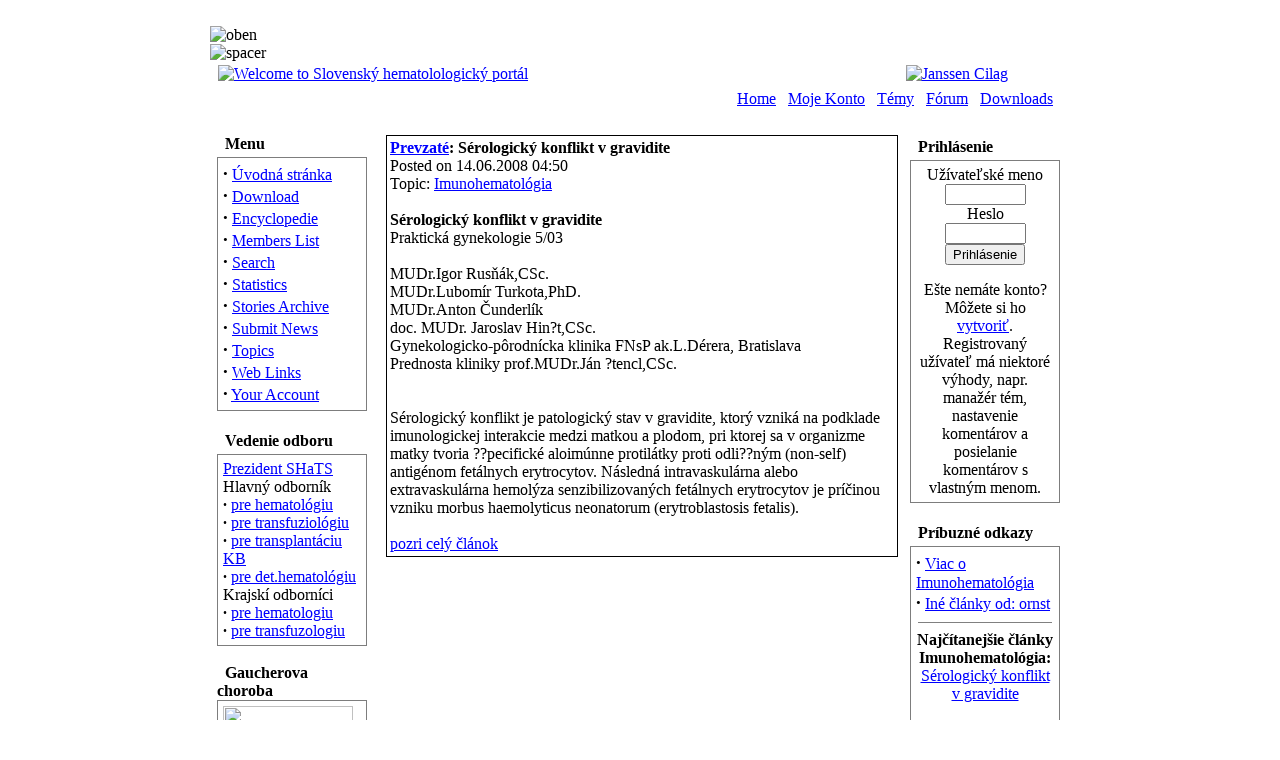

--- FILE ---
content_type: text/html; charset=UTF-8
request_url: http://www.hematology.sk/modules.php?name=News&file=article&sid=217
body_size: 4984
content:
<!DOCTYPE HTML PUBLIC "-//W3C//DTD HTML 4.01 Transitional//EN">
<html>
<head>
<title>Slovensk&yacute; hematolologick&yacute; port&aacute;l - Sérologický konflikt v gravidite</title>
<META HTTP-EQUIV="Content-Type" CONTENT="text/html; charset=utf-8">
<META HTTP-EQUIV="EXPIRES" CONTENT="0">
<META NAME="RESOURCE-TYPE" CONTENT="DOCUMENT">
<META NAME="DISTRIBUTION" CONTENT="GLOBAL">
<META NAME="AUTHOR" CONTENT="Slovensk&yacute; hematolologick&yacute; port&aacute;l">
<META NAME="COPYRIGHT" CONTENT="Copyright (c) by Slovensk&yacute; hematolologick&yacute; port&aacute;l">
<META NAME="KEYWORDS" CONTENT="News, news, New, new, Technology, technology, Headlines, headlines, Nuke, nuke, PHP-Nuke, phpnuke, php-nuke, Geek, geek, Geeks, geeks, Hacker, hacker, Hackers, hackers, Linux, linux, Windows, windows, Software, software, Download, download, Downloads, downloads, Free, FREE, free, Community, community, MP3, mp3, Forum, forum, Forums, forums, Bulletin, bulletin, Board, board, Boards, boards, PHP, php, Survey, survey, Kernel, kernel, Comment, comment, Comments, comments, Portal, portal, ODP, odp, Open, open, Open Source, OpenSource, Opensource, opensource, open source, Free Software, FreeSoftware, Freesoftware, free software, GNU, gnu, GPL, gpl, License, license, Unix, UNIX, *nix, unix, MySQL, mysql, SQL, sql, Database, DataBase, Blogs, blogs, Blog, blog, database, Mandrake, mandrake, Red Hat, RedHat, red hat, Slackware, slackware, SUSE, SuSE, suse, Debian, debian, Gnome, GNOME, gnome, Kde, KDE, kde, Enlightenment, enlightenment, Interactive, interactive, Programming, programming, Extreme, extreme, Game, game, Games, games, Web Site, web site, Weblog, WebLog, weblog, Guru, GURU, guru, Oracle, oracle, db2, DB2, odbc, ODBC, plugin, plugins, Plugin, Plugins">
<META NAME="DESCRIPTION" CONTENT="Slovensk&aacute; hematol&oacute;gia on-line">
<META NAME="ROBOTS" CONTENT="INDEX, FOLLOW">
<META NAME="REVISIT-AFTER" CONTENT="1 DAYS">
<META NAME="RATING" CONTENT="GENERAL">
<link rel="alternate" type="application/rss+xml" title="RSS" href="backend.php">
<LINK REL="StyleSheet" HREF="themes/my_lite/style/style.css" TYPE="text/css">





</head>

<body bgcolor="ffffff" text="000000" link="0000ff" vlink="0000ff" background="themes/my_lite/images/bg.gif"><br><table width="860" align="center" cellpadding="0" cellspacing="0" border="0"><tr><td height="14"><img src="themes/my_lite/images/oben.gif" border="0" alt="oben"></td></tr></table><table border="0" cellpadding="0" cellspacing="0" width="860" align="center" background="themes/my_lite/images/mitte.gif"><tr><td><img src="themes/my_lite/images/pixel.gif" alt="spacer"><table border="0" cellpadding="0" cellspacing="0" width="850" align="center"><tr><td><table border="0" cellspacing="0" cellpadding="3" width="100%"><tr><td><a href="index.php"><img src="themes/my_lite/images/logo.gif" alt="Welcome to Slovensk&yacute; hematolologick&yacute; port&aacute;l" title="Welcome to Slovensk&yacute; hematolologick&yacute; port&aacute;l" border="0"></a></td><td align="center" valign="center"><center><a href="banners.php?op=click&amp;bid=1" target="_blank"><img src="http://www.hematology.sk/images/jansen.jpg" border="0" alt='Janssen Cilag' title='Janssen Cilag'></a></center></td></tr></table></td></tr>
		<tr><td><table width="100%" cellpadding="0" cellspacing="0" background="themes/my_lite/images/oben_menu.gif">
		<tr><td height="26" align="right">&nbsp;&nbsp;
<a href="index.php" class="mo">Home</a>
&nbsp;
<a href="modules.php?name=Your_Account" class="mo">Moje Konto</a>
&nbsp;
<a href="modules.php?name=Topics" class="mo">Témy</a>
&nbsp;
<a href="modules.php?name=Forums" class="mo">Fórum</a>
&nbsp;
<a href="modules.php?name=Downloads" class="mo">Downloads</a>
&nbsp;&nbsp;</td></tr></table></td></tr>
		<tr><td valign="top" width="100%"><br><table border="0" cellspacing="0" cellpadding="2" width="100%"><tr><td valign="top" width="150"><table border="0" cellspacing="0" cellpadding="0" width="150"><tr><td><table width="100%" border="0" cellspacing="0" cellpadding="0"><tr><td height="25" background="themes/my_lite/images/block_bg.gif"><font class="content">&nbsp;&nbsp;<b>Menu</b></font></td></tr></table>
		<table border="0" cellpadding="5" cellspacing="1" bgcolor="#7D7D7D" width="100%"><tr><td bgcolor="ffffff"><font class="content"><strong><big>&middot;</big></strong>&nbsp;<a href="index.php">Úvodná stránka</a><br>
<strong><big>&middot;</big></strong>&nbsp;<a href="modules.php?name=Downloads">Download</a><br>
<strong><big>&middot;</big></strong>&nbsp;<a href="modules.php?name=Encyclopedia">Encyclopedie</a><br>
<strong><big>&middot;</big></strong>&nbsp;<a href="modules.php?name=Members_List">Members List</a><br>
<strong><big>&middot;</big></strong>&nbsp;<a href="modules.php?name=Search">Search</a><br>
<strong><big>&middot;</big></strong>&nbsp;<a href="modules.php?name=Statistics">Statistics</a><br>
<strong><big>&middot;</big></strong>&nbsp;<a href="modules.php?name=Stories_Archive">Stories Archive</a><br>
<strong><big>&middot;</big></strong>&nbsp;<a href="modules.php?name=Submit_News">Submit News</a><br>
<strong><big>&middot;</big></strong>&nbsp;<a href="modules.php?name=Topics">Topics</a><br>
<strong><big>&middot;</big></strong>&nbsp;<a href="modules.php?name=Web_Links">Web Links</a><br>
<strong><big>&middot;</big></strong>&nbsp;<a href="modules.php?name=Your_Account">Your Account</a><br>
</font></td></tr></table></td></tr></table><br><table border="0" cellspacing="0" cellpadding="0" width="150"><tr><td><table width="100%" border="0" cellspacing="0" cellpadding="0"><tr><td height="25" background="themes/my_lite/images/block_bg.gif"><font class="content">&nbsp;&nbsp;<b>Vedenie odboru</b></font></td></tr></table>
		<table border="0" cellpadding="5" cellspacing="1" bgcolor="#7D7D7D" width="100%"><tr><td bgcolor="ffffff"><font class="content"><a href="modules.php?name=Content&amp;pa=showpage&amp;pid=19">Prezident SHaTS</a><br />
Hlavný odborník<br />
<strong>· </strong><a href="modules.php?name=Content&amp;pa=showpage&amp;pid=16">pre   hematológiu</a><br />
<strong>· </strong><a href="modules.php?name=Content&amp;pa=showpage&amp;pid=18">pre   transfuziológiu</a><br />
<strong>· </strong><a href="modules.php?name=Content&amp;pa=showpage&amp;pid=136">pre   transplantáciu KB</a><br />
<strong>· </strong><a href="modules.php?name=Content&amp;pa=showpage&amp;pid=17">pre    det.hematológiu</a><br />
Krajskí odborníci</a><br />
<strong>· </strong><a href="modules.php?name=Content&amp;pa=list_pages_categories&amp;cid=3">pre    hematologiu</a><br />
<strong>· </strong><a href="modules.php?name=Content&amp;pa=list_pages_categories&amp;cid=7">pre transfuzologiu</a><br /></font></td></tr></table></td></tr></table><br><table border="0" cellspacing="0" cellpadding="0" width="150"><tr><td><table width="100%" border="0" cellspacing="0" cellpadding="0"><tr><td height="25" background="themes/my_lite/images/block_bg.gif"><font class="content">&nbsp;&nbsp;<b>Gaucherova choroba</b></font></td></tr></table>
		<table border="0" cellpadding="5" cellspacing="1" bgcolor="#7D7D7D" width="100%"><tr><td bgcolor="ffffff"><font class="content"><a href="http://www.spravnadiagnoza.cz" target="_blank"><img src="http://www.hematology.sk/images/sprvndgn.jpg" width="130"></a></font></td></tr></table></td></tr></table><br><table border="0" cellspacing="0" cellpadding="0" width="150"><tr><td><table width="100%" border="0" cellspacing="0" cellpadding="0"><tr><td height="25" background="themes/my_lite/images/block_bg.gif"><font class="content">&nbsp;&nbsp;<b>Gaucherova choroba</b></font></td></tr></table>
		<table border="0" cellpadding="5" cellspacing="1" bgcolor="#7D7D7D" width="100%"><tr><td bgcolor="ffffff"><font class="content"><a target="_blank" href="http://www.gaucher-disease.eu"><img src="http://www.hematology.sk/images/sanofigl.jpg" width="130" border="0"></a></font></td></tr></table></td></tr></table><br><table border="0" cellspacing="0" cellpadding="0" width="150"><tr><td><table width="100%" border="0" cellspacing="0" cellpadding="0"><tr><td height="25" background="themes/my_lite/images/block_bg.gif"><font class="content">&nbsp;&nbsp;<b>AMGEN</b></font></td></tr></table>
		<table border="0" cellpadding="5" cellspacing="1" bgcolor="#7D7D7D" width="100%"><tr><td bgcolor="ffffff"><font class="content"><a target="_blank" href="http://www.amgen.sk" border="0"><img src="images/amgen.jpg"></a></font></td></tr></table></td></tr></table><br><table border="0" cellspacing="0" cellpadding="0" width="150"><tr><td><table width="100%" border="0" cellspacing="0" cellpadding="0"><tr><td height="25" background="themes/my_lite/images/block_bg.gif"><font class="content">&nbsp;&nbsp;<b>SHaTS</b></font></td></tr></table>
		<table border="0" cellpadding="5" cellspacing="1" bgcolor="#7D7D7D" width="100%"><tr><td bgcolor="ffffff"><font class="content"><a href="modules.php?name=News&new_topic=17"><img border="0" src="images/sls.jpg" /></a></font></td></tr></table></td></tr></table><br><table border="0" cellspacing="0" cellpadding="0" width="150"><tr><td><table width="100%" border="0" cellspacing="0" cellpadding="0"><tr><td height="25" background="themes/my_lite/images/block_bg.gif"><font class="content">&nbsp;&nbsp;<b>Naše laborator CZ</b></font></td></tr></table>
		<table border="0" cellpadding="5" cellspacing="1" bgcolor="#7D7D7D" width="100%"><tr><td bgcolor="ffffff"><font class="content"><center><a target="_blank" href="http://www.hematology.sk/html/ECSy.html"><img border="0" src="http://www.hematology.sk/images/naselaborator.jpg"></a></center></font></td></tr></table></td></tr></table><br><table border="0" cellspacing="0" cellpadding="0" width="150"><tr><td><table width="100%" border="0" cellspacing="0" cellpadding="0"><tr><td height="25" background="themes/my_lite/images/block_bg.gif"><font class="content">&nbsp;&nbsp;<b>Edukacn&eacute; centrum</b></font></td></tr></table>
		<table border="0" cellpadding="5" cellspacing="1" bgcolor="#7D7D7D" width="100%"><tr><td bgcolor="ffffff"><font class="content"><center><a href="http://www.hematology.sk/html/ECStext.htm"><img border="0" src="http://www.hematology.sk/images/sysmex_logo.gif"></a></center></font></td></tr></table></td></tr></table><br><table border="0" cellspacing="0" cellpadding="0" width="150"><tr><td><table width="100%" border="0" cellspacing="0" cellpadding="0"><tr><td height="25" background="themes/my_lite/images/block_bg.gif"><font class="content">&nbsp;&nbsp;<b>NTS SR</b></font></td></tr></table>
		<table border="0" cellpadding="5" cellspacing="1" bgcolor="#7D7D7D" width="100%"><tr><td bgcolor="ffffff"><font class="content"><center><a target="_blank" href="http://www.ntssr.sk/nts/index.php? option=com_contact&amp;catid=8&amp;Itemid=80\"><img  border="0" src="http://www.hematology.sk/images/logonts.jpg"></a></center></font></td></tr></table></td></tr></table><br><table border="0" cellspacing="0" cellpadding="0" width="150"><tr><td><table width="100%" border="0" cellspacing="0" cellpadding="0"><tr><td height="25" background="themes/my_lite/images/block_bg.gif"><font class="content">&nbsp;&nbsp;<b>NR DKD</b></font></td></tr></table>
		<table border="0" cellpadding="5" cellspacing="1" bgcolor="#7D7D7D" width="100%"><tr><td bgcolor="ffffff"><font class="content"><a href="http://www.registerdarcovkostnejdrene.sk"><img src="http://www.hematology.sk/images/logo_NRDKD.bmp" border="0"></a></font></td></tr></table></td></tr></table><br><table border="0" cellspacing="0" cellpadding="0" width="150"><tr><td><table width="100%" border="0" cellspacing="0" cellpadding="0"><tr><td height="25" background="themes/my_lite/images/block_bg.gif"><font class="content">&nbsp;&nbsp;<b>SMS</b></font></td></tr></table>
		<table border="0" cellpadding="5" cellspacing="1" bgcolor="#7D7D7D" width="100%"><tr><td bgcolor="ffffff"><font class="content"><a href="http://www.myelom.sk"><img border="0" src="images/sms.jpg" /></a></font></td></tr></table></td></tr></table><br><table border="0" cellspacing="0" cellpadding="0" width="150"><tr><td><table width="100%" border="0" cellspacing="0" cellpadding="0"><tr><td height="25" background="themes/my_lite/images/block_bg.gif"><font class="content">&nbsp;&nbsp;<b>SSHT</b></font></td></tr></table>
		<table border="0" cellpadding="5" cellspacing="1" bgcolor="#7D7D7D" width="100%"><tr><td bgcolor="ffffff"><font class="content"><a href="http://www.ssht.sk"><img border="0" src="http://www.hematology.sk/images/ssht.jpg"></a></font></td></tr></table></td></tr></table><br><table border="0" cellspacing="0" cellpadding="0" width="150"><tr><td><table width="100%" border="0" cellspacing="0" cellpadding="0"><tr><td height="25" background="themes/my_lite/images/block_bg.gif"><font class="content">&nbsp;&nbsp;<b>Lymfomova skupina</b></font></td></tr></table>
		<table border="0" cellpadding="5" cellspacing="1" bgcolor="#7D7D7D" width="100%"><tr><td bgcolor="ffffff"><font class="content"><a href="http://lysk.sk" target="_blank"><img border="0" src="images/lysk.jpg" /></a></font></td></tr></table></td></tr></table><br><table border="0" cellspacing="0" cellpadding="0" width="150"><tr><td><table width="100%" border="0" cellspacing="0" cellpadding="0"><tr><td height="25" background="themes/my_lite/images/block_bg.gif"><font class="content">&nbsp;&nbsp;<b>trombocytopenie</b></font></td></tr></table>
		<table border="0" cellpadding="5" cellspacing="1" bgcolor="#7D7D7D" width="100%"><tr><td bgcolor="ffffff"><font class="content"><center><a href="http://www.trombocytopenie.cz" target="_blank"><img border="0" src="http://www.hematology.sk/images/Tr_penie.jpg"></a></center></font></td></tr></table></td></tr></table><br><table border="0" cellspacing="0" cellpadding="0" width="150"><tr><td><table width="100%" border="0" cellspacing="0" cellpadding="0"><tr><td height="25" background="themes/my_lite/images/block_bg.gif"><font class="content">&nbsp;&nbsp;<b>Fakultn&eacute; pracovisk&aacute;</b></font></td></tr></table>
		<table border="0" cellpadding="5" cellspacing="1" bgcolor="#7D7D7D" width="100%"><tr><td bgcolor="ffffff"><font class="content"><strong>·</strong> <a target="_self" href="modules.php?name=Content&amp;pa=showpage&amp;pid=34">KHaT FNsP Bratislava</a></br>
<strong>·</strong> <a target="_self" href="modules.php?name=Content&amp;pa=showpage&amp;pid=40">KHaT FNsP Martin</a></br>
<strong>·</strong> <a target="_self" href="modules.php?name=Content&amp;pa=showpage&amp;pid=41">KHaOH FN LP Košice</a></br>
<strong>·</strong> <a href="modules.php?name=News&amp;new_topic=5">Odbor H a T </a><br /></font></td></tr></table></td></tr></table><br><table border="0" cellspacing="0" cellpadding="0" width="150"><tr><td><table width="100%" border="0" cellspacing="0" cellpadding="0"><tr><td height="25" background="themes/my_lite/images/block_bg.gif"><font class="content">&nbsp;&nbsp;<b>Pracovisk&aacute; HaT</b></font></td></tr></table>
		<table border="0" cellpadding="5" cellspacing="1" bgcolor="#7D7D7D" width="100%"><tr><td bgcolor="ffffff"><font class="content"><strong>·</strong> <a href="modules.php?name=kraje&amp;ho=ba">Bratislavský kraj</a><br />
<strong>·</strong> <a href="modules.php?name=Content&amp;pa=list_pages_categories&amp;cid=9">Trnavský kraj<br />
<strong>·</strong> <a href="modules.php?name=Content&amp;pa=list_pages_categories&amp;cid=1">Nitrianský kraj</a><br />
<strong>·</strong> <a href="modules.php?name=kraje&amp;ho=tr">Trenèiansky kraj</a><br />
<strong>·</strong> <a href="modules.php?name=Content&amp;pa=list_pages_categories&amp;cid=12">Banskobystrický kraj<br />
<strong>·</strong> <a href="modules.php?name=kraje&amp;ho=za">Žilinský kraj</a><br />
<strong>·</strong> <a href="modules.php?name=Content&amp;pa=list_pages_categories&amp;cid=13">Prešovský kraj</a><br />
<strong>·</strong> Košický kraj
</font></td></tr></table></td></tr></table><br><table border="0" cellspacing="0" cellpadding="0" width="150"><tr><td><table width="100%" border="0" cellspacing="0" cellpadding="0"><tr><td height="25" background="themes/my_lite/images/block_bg.gif"><font class="content">&nbsp;&nbsp;<b>Dôležité odkazy</b></font></td></tr></table>
		<table border="0" cellpadding="5" cellspacing="1" bgcolor="#7D7D7D" width="100%"><tr><td bgcolor="ffffff"><font class="content"><strong>&middot; </strong><a href="modules.php?name=Web_Links&l_op=viewlink&cid=2">Hematológia</a><br />
<strong>&middot; </strong><a href="modules.php?name=Web_Links&l_op=viewlink&cid=3">Transfuziológia</a><br />
<strong>&middot; </strong><a href="modules.php?name=Web_Links&l_op=viewlink&cid=5">Laboratórna medicína</a><br />
<strong>&middot; </strong><a href="modules.php?name=Web_Links&l_op=viewlink&cid=11">Cytogenetika </a><br />
<strong>&middot; </strong><a href="modules.php?name=Web_Links&l_op=viewlink&cid=8">Hematoonkológia  </a><br />
<strong>&middot; </strong><a href="modules.php?name=Web_Links&l_op=viewlink&cid=15" target="_self">Transplantácia</a><br /><strong>&middot; </strong><a href="modules.php?name=Web_Links&l_op=viewlink&cid=9">Hemostáza a tromb.</a><br />
<strong>&middot; </strong><a href="modules.php?name=Web_Links&l_op=viewlink&cid=10">Imunohematológia</a><br />
<strong>&middot; </strong><a href="modules.php?name=Web_Links&l_op=viewlink&cid=13" target="_self">Klinické registre</a><a href="http://www.hematology.skmodules.php?name=Web_Links&l_op=viewlink&cid=10"></a><br /><strong>&middot;</strong> <a href="modules.php?name=Web_Links&l_op=viewlink&cid=14" target="_self">Knižnice</a><br />
<strong>&middot; </strong><a href="modules.php?name=Web_Links&l_op=viewlink&cid=12" target="_self">Asociácie, spoloènosti</a><br /><strong>&middot; </strong><a href="modules.php?name=Web_Links&l_op=viewlink&cid=6">MZd</a><br />
</font></td></tr></table></td></tr></table><br><table border="0" cellspacing="0" cellpadding="0" width="150"><tr><td><table width="100%" border="0" cellspacing="0" cellpadding="0"><tr><td height="25" background="themes/my_lite/images/block_bg.gif"><font class="content">&nbsp;&nbsp;<b>Kto je Online</b></font></td></tr></table>
		<table border="0" cellpadding="5" cellspacing="1" bgcolor="#7D7D7D" width="100%"><tr><td bgcolor="ffffff"><font class="content"><div align="center"><span class="content">Momentálne je online 157 hostí a 0 členov.<br><br>Ste anonymný užívateľ. Zaregistrovať sa môžete <a href="modules.php?name=Your_Account">tu</a></span></div></font></td></tr></table></td></tr></table><br><img src="images/pix.gif" border="0" width="150" height="1"></td><td>&nbsp;&nbsp;</td><td width="100%" valign="top"><table width="100%" border="0"><tr><td valign="top" width="100%">

	<table border=0 cellpadding=0 cellspacing=0 align=center bgcolor=000000 width=100%><tr><td>
	<table border=0 cellpadding=3 cellspacing=1 width=100%><tr><td bgcolor=FFFFFF>
	<b><a href="modules.php?name=News&amp;file=categories&amp;op=newindex&amp;catid=6"><font class="storycat">Prevzat&eacute;</font></a>: Sérologický konflikt v gravidite</b><br><font class=tiny>Posted on 14.06.2008 04:50 
	<br>Topic: <a href=modules.php?name=News&amp;new_topic=10>Imunohematol&oacute;gia</a>
	<br><br></font><font class="content">
	<b>Sérologický konflikt v gravidite</b></br>
Praktická gynekologie 5/03</br>
</br>
MUDr.Igor Rusňák,CSc.</br>
MUDr.Lubomír Turkota,PhD.</br>
MUDr.Anton Čunderlík</br>
doc. MUDr. Jaroslav Hin?t,CSc.</br>
Gynekologicko-pôrodnícka klinika FNsP ak.L.Dérera, Bratislava</br>
Prednosta kliniky prof.MUDr.Ján ?tencl,CSc.</br>

<br><br>Sérologický konflikt je patologický stav v gravidite, ktorý vzniká na podklade imunologickej interakcie medzi matkou a plodom, pri ktorej sa v organizme matky tvoria ??pecifické aloimúnne protilátky proti odli??ným (non-self) antigénom fetálnych erytrocytov. Následná intravaskulárna alebo extravaskulárna hemolýza senzibilizovaných fetálnych erytrocytov je príčinou vzniku morbus haemolyticus neonatorum (erytroblastosis fetalis).</br>
</br>
<a href="http://www.praktickagynekologie.cz/pdf/pg_03_05_01.pdf">pozri celý článok</a>

	</td></tr></table></td></tr></table><br></td><td>&nbsp;</td><td valign="top">
<table border="0" cellspacing="0" cellpadding="0" width="150"><tr><td><table width="100%" border="0" cellspacing="0" cellpadding="0"><tr><td height="25" background="themes/my_lite/images/block_bg.gif"><font class="content">&nbsp;&nbsp;<b>Prihlásenie</b></font></td></tr></table>
		<table border="0" cellpadding="5" cellspacing="1" bgcolor="#7D7D7D" width="100%"><tr><td bgcolor="ffffff"><font class="content"><form action="modules.php?name=Your_Account" method="post"><center><font class="content">Užívateľské meno<br><input type="text" name="username" size="8" maxlength="25"><br>Heslo<br><input type="password" name="user_password" size="8" maxlength="20"><br><input type="hidden" name="random_num" value="676587"><input type="hidden" name="gfx_check" value="302525"><input type="hidden" name="op" value="login"><input type="submit" value="Prihlásenie"></font></center></form><center><font class="content">Ešte nemáte konto? Môžete si ho <a href="modules.php?name=Your_Account">vytvoriť</a>. Registrovaný užívateľ má niektoré výhody, napr. manažér tém, nastavenie komentárov a posielanie komentárov s vlastným menom.</font></center></font></td></tr></table></td></tr></table><br><table border="0" cellspacing="0" cellpadding="0" width="150"><tr><td><table width="100%" border="0" cellspacing="0" cellpadding="0"><tr><td height="25" background="themes/my_lite/images/block_bg.gif"><font class="content">&nbsp;&nbsp;<b>Príbuzné odkazy</b></font></td></tr></table>
		<table border="0" cellpadding="5" cellspacing="1" bgcolor="#7D7D7D" width="100%"><tr><td bgcolor="ffffff"><font class="content"><font class="content"><strong><big>&middot;</big></strong>&nbsp;<a href="modules.php?name=Search&amp;topic=10">Viac o Imunohematol&oacute;gia</a><br>
<strong><big>&middot;</big></strong>&nbsp;<a href="modules.php?name=Search&amp;author=ornst">Iné články od: ornst</a>
</font><br><hr noshade width="95%" size="1"><center><font class="content"><b>Najčítanejšie články Imunohematol&oacute;gia:</b><br>
<a href="modules.php?name=News&file=article&sid=217">Sérologický konflikt v gravidite</a></font></center><br>
</font></td></tr></table></td></tr></table><br><table border="0" cellspacing="0" cellpadding="0" width="150"><tr><td><table width="100%" border="0" cellspacing="0" cellpadding="0"><tr><td height="25" background="themes/my_lite/images/block_bg.gif"><font class="content">&nbsp;&nbsp;<b>Hodnotenie článku</b></font></td></tr></table>
		<table border="0" cellpadding="5" cellspacing="1" bgcolor="#7D7D7D" width="100%"><tr><td bgcolor="ffffff"><font class="content"><center>Priemerné skóre: <b>1.57</b><br>hlasov: <b>14</b><br><br><img src="images/articles/stars-2.gif" border="1"></center><br><form action="modules.php?name=News" method="post"><center>Obetujte prosím chvíľku hodnoteniu tohto článku:</center><br><input type="hidden" name="sid" value="217"><input type="hidden" name="op" value="rate_article"><input type="radio" name="score" value="5"> <img src="images/articles/stars-5.gif" border="0" alt="Vynikajúci" title="Vynikajúci"><br><input type="radio" name="score" value="4"> <img src="images/articles/stars-4.gif" border="0" alt="Veľmi dobrý" title="Veľmi dobrý"><br><input type="radio" name="score" value="3"> <img src="images/articles/stars-3.gif" border="0" alt="Dobrý" title="Dobrý"><br><input type="radio" name="score" value="2"> <img src="images/articles/stars-2.gif" border="0" alt="Priemerný" title="Priemerný"><br><input type="radio" name="score" value="1"> <img src="images/articles/stars-1.gif" border="0" alt="Zlý" title="Zlý"><br><br><center><input type="submit" value="Moje hodnotenie"></center></form></font></td></tr></table></td></tr></table><br><table border="0" cellspacing="0" cellpadding="0" width="150"><tr><td><table width="100%" border="0" cellspacing="0" cellpadding="0"><tr><td height="25" background="themes/my_lite/images/block_bg.gif"><font class="content">&nbsp;&nbsp;<b>Možnosti</b></font></td></tr></table>
		<table border="0" cellpadding="5" cellspacing="1" bgcolor="#7D7D7D" width="100%"><tr><td bgcolor="ffffff"><font class="content"><br>&nbsp;<img src='images/print.gif' border='0' alt='Stránka vhodná na tlač' title='Stránka vhodná na tlač'> <a href="modules.php?name=News&amp;file=print&amp;sid=217">Stránka vhodná na tlač</a><br><br></center>
</font></td></tr></table></td></tr></table><br></td></tr></table>
<table width="100%" border="0" cellspacing="1" cellpadding="0" bgcolor="#DFDFDF"><tr><td>
<table width="100%" border="0" cellspacing="1" cellpadding="8" bgcolor="#ffffff"><tr><td>
<center><font class="content">Komentáre k tomuto článku nie sú dostupné.</font></center></td></tr></table></td></tr></table>
</td></tr></table></td></tr></table></td></tr><tr><td><img src="themes/my_lite/images/fuss.gif" alt="fuss"></td></tr></table><br>
	<center><a href="http://www.hematology.sk" target="_blank">hematology</a> | <a href="https://www.idnaramky.eu" title="náramky">Identifikačné náramky</a> | <a href="https://www.wristbands.fr" title="Bracelets Tyvek">Bracelets événementiels</a> | <a href="https://www.braccialetta.it" title="Braccialetti identificativi">Braccialetti Tyvek</a> | <a href="https://www.zapestnice.si" title="zapestnice">Zapestni trakovi</a>
        <script src="http://www.google-analytics.com/urchin.js" type="text/javascript">
	</script>
	<script type="text/javascript">
	_uacct = "UA-1540935-2";
	urchinTracker();
	</script><br><br><span class="footmsg">
<a href="http://www.hematology.sk"></a><br>
© 2005
created by <a target="_blank" href="http://www.maxiweb.sk">maxiweb.sk</a><br>
<br>Generovanie stránky 0.11 sekund<br>
</span>
</center></body>
</html>